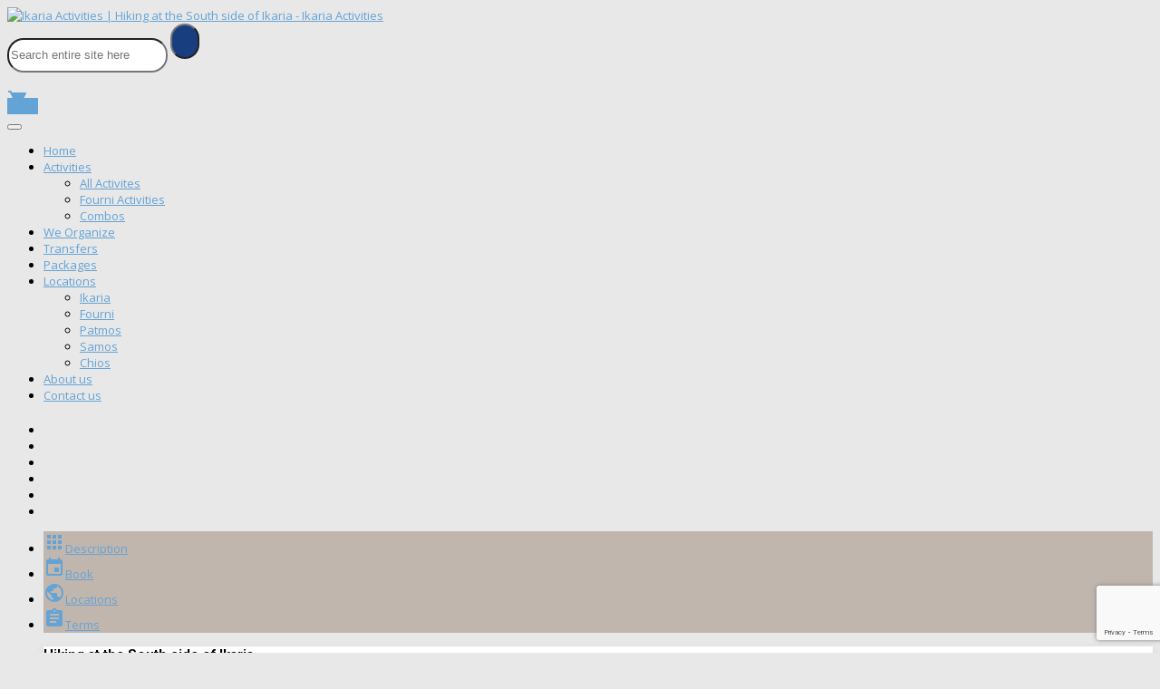

--- FILE ---
content_type: text/html; charset=utf-8
request_url: https://www.google.com/recaptcha/api2/anchor?ar=1&k=6LeJbSMpAAAAAFD372bowusN0_JIBV62yxmiFNzc&co=aHR0cHM6Ly93d3cuaWthcmlhLWFjdGl2aXRpZXMuY29tOjQ0Mw..&hl=en&v=PoyoqOPhxBO7pBk68S4YbpHZ&size=invisible&anchor-ms=20000&execute-ms=30000&cb=pcz6axqql816
body_size: 48573
content:
<!DOCTYPE HTML><html dir="ltr" lang="en"><head><meta http-equiv="Content-Type" content="text/html; charset=UTF-8">
<meta http-equiv="X-UA-Compatible" content="IE=edge">
<title>reCAPTCHA</title>
<style type="text/css">
/* cyrillic-ext */
@font-face {
  font-family: 'Roboto';
  font-style: normal;
  font-weight: 400;
  font-stretch: 100%;
  src: url(//fonts.gstatic.com/s/roboto/v48/KFO7CnqEu92Fr1ME7kSn66aGLdTylUAMa3GUBHMdazTgWw.woff2) format('woff2');
  unicode-range: U+0460-052F, U+1C80-1C8A, U+20B4, U+2DE0-2DFF, U+A640-A69F, U+FE2E-FE2F;
}
/* cyrillic */
@font-face {
  font-family: 'Roboto';
  font-style: normal;
  font-weight: 400;
  font-stretch: 100%;
  src: url(//fonts.gstatic.com/s/roboto/v48/KFO7CnqEu92Fr1ME7kSn66aGLdTylUAMa3iUBHMdazTgWw.woff2) format('woff2');
  unicode-range: U+0301, U+0400-045F, U+0490-0491, U+04B0-04B1, U+2116;
}
/* greek-ext */
@font-face {
  font-family: 'Roboto';
  font-style: normal;
  font-weight: 400;
  font-stretch: 100%;
  src: url(//fonts.gstatic.com/s/roboto/v48/KFO7CnqEu92Fr1ME7kSn66aGLdTylUAMa3CUBHMdazTgWw.woff2) format('woff2');
  unicode-range: U+1F00-1FFF;
}
/* greek */
@font-face {
  font-family: 'Roboto';
  font-style: normal;
  font-weight: 400;
  font-stretch: 100%;
  src: url(//fonts.gstatic.com/s/roboto/v48/KFO7CnqEu92Fr1ME7kSn66aGLdTylUAMa3-UBHMdazTgWw.woff2) format('woff2');
  unicode-range: U+0370-0377, U+037A-037F, U+0384-038A, U+038C, U+038E-03A1, U+03A3-03FF;
}
/* math */
@font-face {
  font-family: 'Roboto';
  font-style: normal;
  font-weight: 400;
  font-stretch: 100%;
  src: url(//fonts.gstatic.com/s/roboto/v48/KFO7CnqEu92Fr1ME7kSn66aGLdTylUAMawCUBHMdazTgWw.woff2) format('woff2');
  unicode-range: U+0302-0303, U+0305, U+0307-0308, U+0310, U+0312, U+0315, U+031A, U+0326-0327, U+032C, U+032F-0330, U+0332-0333, U+0338, U+033A, U+0346, U+034D, U+0391-03A1, U+03A3-03A9, U+03B1-03C9, U+03D1, U+03D5-03D6, U+03F0-03F1, U+03F4-03F5, U+2016-2017, U+2034-2038, U+203C, U+2040, U+2043, U+2047, U+2050, U+2057, U+205F, U+2070-2071, U+2074-208E, U+2090-209C, U+20D0-20DC, U+20E1, U+20E5-20EF, U+2100-2112, U+2114-2115, U+2117-2121, U+2123-214F, U+2190, U+2192, U+2194-21AE, U+21B0-21E5, U+21F1-21F2, U+21F4-2211, U+2213-2214, U+2216-22FF, U+2308-230B, U+2310, U+2319, U+231C-2321, U+2336-237A, U+237C, U+2395, U+239B-23B7, U+23D0, U+23DC-23E1, U+2474-2475, U+25AF, U+25B3, U+25B7, U+25BD, U+25C1, U+25CA, U+25CC, U+25FB, U+266D-266F, U+27C0-27FF, U+2900-2AFF, U+2B0E-2B11, U+2B30-2B4C, U+2BFE, U+3030, U+FF5B, U+FF5D, U+1D400-1D7FF, U+1EE00-1EEFF;
}
/* symbols */
@font-face {
  font-family: 'Roboto';
  font-style: normal;
  font-weight: 400;
  font-stretch: 100%;
  src: url(//fonts.gstatic.com/s/roboto/v48/KFO7CnqEu92Fr1ME7kSn66aGLdTylUAMaxKUBHMdazTgWw.woff2) format('woff2');
  unicode-range: U+0001-000C, U+000E-001F, U+007F-009F, U+20DD-20E0, U+20E2-20E4, U+2150-218F, U+2190, U+2192, U+2194-2199, U+21AF, U+21E6-21F0, U+21F3, U+2218-2219, U+2299, U+22C4-22C6, U+2300-243F, U+2440-244A, U+2460-24FF, U+25A0-27BF, U+2800-28FF, U+2921-2922, U+2981, U+29BF, U+29EB, U+2B00-2BFF, U+4DC0-4DFF, U+FFF9-FFFB, U+10140-1018E, U+10190-1019C, U+101A0, U+101D0-101FD, U+102E0-102FB, U+10E60-10E7E, U+1D2C0-1D2D3, U+1D2E0-1D37F, U+1F000-1F0FF, U+1F100-1F1AD, U+1F1E6-1F1FF, U+1F30D-1F30F, U+1F315, U+1F31C, U+1F31E, U+1F320-1F32C, U+1F336, U+1F378, U+1F37D, U+1F382, U+1F393-1F39F, U+1F3A7-1F3A8, U+1F3AC-1F3AF, U+1F3C2, U+1F3C4-1F3C6, U+1F3CA-1F3CE, U+1F3D4-1F3E0, U+1F3ED, U+1F3F1-1F3F3, U+1F3F5-1F3F7, U+1F408, U+1F415, U+1F41F, U+1F426, U+1F43F, U+1F441-1F442, U+1F444, U+1F446-1F449, U+1F44C-1F44E, U+1F453, U+1F46A, U+1F47D, U+1F4A3, U+1F4B0, U+1F4B3, U+1F4B9, U+1F4BB, U+1F4BF, U+1F4C8-1F4CB, U+1F4D6, U+1F4DA, U+1F4DF, U+1F4E3-1F4E6, U+1F4EA-1F4ED, U+1F4F7, U+1F4F9-1F4FB, U+1F4FD-1F4FE, U+1F503, U+1F507-1F50B, U+1F50D, U+1F512-1F513, U+1F53E-1F54A, U+1F54F-1F5FA, U+1F610, U+1F650-1F67F, U+1F687, U+1F68D, U+1F691, U+1F694, U+1F698, U+1F6AD, U+1F6B2, U+1F6B9-1F6BA, U+1F6BC, U+1F6C6-1F6CF, U+1F6D3-1F6D7, U+1F6E0-1F6EA, U+1F6F0-1F6F3, U+1F6F7-1F6FC, U+1F700-1F7FF, U+1F800-1F80B, U+1F810-1F847, U+1F850-1F859, U+1F860-1F887, U+1F890-1F8AD, U+1F8B0-1F8BB, U+1F8C0-1F8C1, U+1F900-1F90B, U+1F93B, U+1F946, U+1F984, U+1F996, U+1F9E9, U+1FA00-1FA6F, U+1FA70-1FA7C, U+1FA80-1FA89, U+1FA8F-1FAC6, U+1FACE-1FADC, U+1FADF-1FAE9, U+1FAF0-1FAF8, U+1FB00-1FBFF;
}
/* vietnamese */
@font-face {
  font-family: 'Roboto';
  font-style: normal;
  font-weight: 400;
  font-stretch: 100%;
  src: url(//fonts.gstatic.com/s/roboto/v48/KFO7CnqEu92Fr1ME7kSn66aGLdTylUAMa3OUBHMdazTgWw.woff2) format('woff2');
  unicode-range: U+0102-0103, U+0110-0111, U+0128-0129, U+0168-0169, U+01A0-01A1, U+01AF-01B0, U+0300-0301, U+0303-0304, U+0308-0309, U+0323, U+0329, U+1EA0-1EF9, U+20AB;
}
/* latin-ext */
@font-face {
  font-family: 'Roboto';
  font-style: normal;
  font-weight: 400;
  font-stretch: 100%;
  src: url(//fonts.gstatic.com/s/roboto/v48/KFO7CnqEu92Fr1ME7kSn66aGLdTylUAMa3KUBHMdazTgWw.woff2) format('woff2');
  unicode-range: U+0100-02BA, U+02BD-02C5, U+02C7-02CC, U+02CE-02D7, U+02DD-02FF, U+0304, U+0308, U+0329, U+1D00-1DBF, U+1E00-1E9F, U+1EF2-1EFF, U+2020, U+20A0-20AB, U+20AD-20C0, U+2113, U+2C60-2C7F, U+A720-A7FF;
}
/* latin */
@font-face {
  font-family: 'Roboto';
  font-style: normal;
  font-weight: 400;
  font-stretch: 100%;
  src: url(//fonts.gstatic.com/s/roboto/v48/KFO7CnqEu92Fr1ME7kSn66aGLdTylUAMa3yUBHMdazQ.woff2) format('woff2');
  unicode-range: U+0000-00FF, U+0131, U+0152-0153, U+02BB-02BC, U+02C6, U+02DA, U+02DC, U+0304, U+0308, U+0329, U+2000-206F, U+20AC, U+2122, U+2191, U+2193, U+2212, U+2215, U+FEFF, U+FFFD;
}
/* cyrillic-ext */
@font-face {
  font-family: 'Roboto';
  font-style: normal;
  font-weight: 500;
  font-stretch: 100%;
  src: url(//fonts.gstatic.com/s/roboto/v48/KFO7CnqEu92Fr1ME7kSn66aGLdTylUAMa3GUBHMdazTgWw.woff2) format('woff2');
  unicode-range: U+0460-052F, U+1C80-1C8A, U+20B4, U+2DE0-2DFF, U+A640-A69F, U+FE2E-FE2F;
}
/* cyrillic */
@font-face {
  font-family: 'Roboto';
  font-style: normal;
  font-weight: 500;
  font-stretch: 100%;
  src: url(//fonts.gstatic.com/s/roboto/v48/KFO7CnqEu92Fr1ME7kSn66aGLdTylUAMa3iUBHMdazTgWw.woff2) format('woff2');
  unicode-range: U+0301, U+0400-045F, U+0490-0491, U+04B0-04B1, U+2116;
}
/* greek-ext */
@font-face {
  font-family: 'Roboto';
  font-style: normal;
  font-weight: 500;
  font-stretch: 100%;
  src: url(//fonts.gstatic.com/s/roboto/v48/KFO7CnqEu92Fr1ME7kSn66aGLdTylUAMa3CUBHMdazTgWw.woff2) format('woff2');
  unicode-range: U+1F00-1FFF;
}
/* greek */
@font-face {
  font-family: 'Roboto';
  font-style: normal;
  font-weight: 500;
  font-stretch: 100%;
  src: url(//fonts.gstatic.com/s/roboto/v48/KFO7CnqEu92Fr1ME7kSn66aGLdTylUAMa3-UBHMdazTgWw.woff2) format('woff2');
  unicode-range: U+0370-0377, U+037A-037F, U+0384-038A, U+038C, U+038E-03A1, U+03A3-03FF;
}
/* math */
@font-face {
  font-family: 'Roboto';
  font-style: normal;
  font-weight: 500;
  font-stretch: 100%;
  src: url(//fonts.gstatic.com/s/roboto/v48/KFO7CnqEu92Fr1ME7kSn66aGLdTylUAMawCUBHMdazTgWw.woff2) format('woff2');
  unicode-range: U+0302-0303, U+0305, U+0307-0308, U+0310, U+0312, U+0315, U+031A, U+0326-0327, U+032C, U+032F-0330, U+0332-0333, U+0338, U+033A, U+0346, U+034D, U+0391-03A1, U+03A3-03A9, U+03B1-03C9, U+03D1, U+03D5-03D6, U+03F0-03F1, U+03F4-03F5, U+2016-2017, U+2034-2038, U+203C, U+2040, U+2043, U+2047, U+2050, U+2057, U+205F, U+2070-2071, U+2074-208E, U+2090-209C, U+20D0-20DC, U+20E1, U+20E5-20EF, U+2100-2112, U+2114-2115, U+2117-2121, U+2123-214F, U+2190, U+2192, U+2194-21AE, U+21B0-21E5, U+21F1-21F2, U+21F4-2211, U+2213-2214, U+2216-22FF, U+2308-230B, U+2310, U+2319, U+231C-2321, U+2336-237A, U+237C, U+2395, U+239B-23B7, U+23D0, U+23DC-23E1, U+2474-2475, U+25AF, U+25B3, U+25B7, U+25BD, U+25C1, U+25CA, U+25CC, U+25FB, U+266D-266F, U+27C0-27FF, U+2900-2AFF, U+2B0E-2B11, U+2B30-2B4C, U+2BFE, U+3030, U+FF5B, U+FF5D, U+1D400-1D7FF, U+1EE00-1EEFF;
}
/* symbols */
@font-face {
  font-family: 'Roboto';
  font-style: normal;
  font-weight: 500;
  font-stretch: 100%;
  src: url(//fonts.gstatic.com/s/roboto/v48/KFO7CnqEu92Fr1ME7kSn66aGLdTylUAMaxKUBHMdazTgWw.woff2) format('woff2');
  unicode-range: U+0001-000C, U+000E-001F, U+007F-009F, U+20DD-20E0, U+20E2-20E4, U+2150-218F, U+2190, U+2192, U+2194-2199, U+21AF, U+21E6-21F0, U+21F3, U+2218-2219, U+2299, U+22C4-22C6, U+2300-243F, U+2440-244A, U+2460-24FF, U+25A0-27BF, U+2800-28FF, U+2921-2922, U+2981, U+29BF, U+29EB, U+2B00-2BFF, U+4DC0-4DFF, U+FFF9-FFFB, U+10140-1018E, U+10190-1019C, U+101A0, U+101D0-101FD, U+102E0-102FB, U+10E60-10E7E, U+1D2C0-1D2D3, U+1D2E0-1D37F, U+1F000-1F0FF, U+1F100-1F1AD, U+1F1E6-1F1FF, U+1F30D-1F30F, U+1F315, U+1F31C, U+1F31E, U+1F320-1F32C, U+1F336, U+1F378, U+1F37D, U+1F382, U+1F393-1F39F, U+1F3A7-1F3A8, U+1F3AC-1F3AF, U+1F3C2, U+1F3C4-1F3C6, U+1F3CA-1F3CE, U+1F3D4-1F3E0, U+1F3ED, U+1F3F1-1F3F3, U+1F3F5-1F3F7, U+1F408, U+1F415, U+1F41F, U+1F426, U+1F43F, U+1F441-1F442, U+1F444, U+1F446-1F449, U+1F44C-1F44E, U+1F453, U+1F46A, U+1F47D, U+1F4A3, U+1F4B0, U+1F4B3, U+1F4B9, U+1F4BB, U+1F4BF, U+1F4C8-1F4CB, U+1F4D6, U+1F4DA, U+1F4DF, U+1F4E3-1F4E6, U+1F4EA-1F4ED, U+1F4F7, U+1F4F9-1F4FB, U+1F4FD-1F4FE, U+1F503, U+1F507-1F50B, U+1F50D, U+1F512-1F513, U+1F53E-1F54A, U+1F54F-1F5FA, U+1F610, U+1F650-1F67F, U+1F687, U+1F68D, U+1F691, U+1F694, U+1F698, U+1F6AD, U+1F6B2, U+1F6B9-1F6BA, U+1F6BC, U+1F6C6-1F6CF, U+1F6D3-1F6D7, U+1F6E0-1F6EA, U+1F6F0-1F6F3, U+1F6F7-1F6FC, U+1F700-1F7FF, U+1F800-1F80B, U+1F810-1F847, U+1F850-1F859, U+1F860-1F887, U+1F890-1F8AD, U+1F8B0-1F8BB, U+1F8C0-1F8C1, U+1F900-1F90B, U+1F93B, U+1F946, U+1F984, U+1F996, U+1F9E9, U+1FA00-1FA6F, U+1FA70-1FA7C, U+1FA80-1FA89, U+1FA8F-1FAC6, U+1FACE-1FADC, U+1FADF-1FAE9, U+1FAF0-1FAF8, U+1FB00-1FBFF;
}
/* vietnamese */
@font-face {
  font-family: 'Roboto';
  font-style: normal;
  font-weight: 500;
  font-stretch: 100%;
  src: url(//fonts.gstatic.com/s/roboto/v48/KFO7CnqEu92Fr1ME7kSn66aGLdTylUAMa3OUBHMdazTgWw.woff2) format('woff2');
  unicode-range: U+0102-0103, U+0110-0111, U+0128-0129, U+0168-0169, U+01A0-01A1, U+01AF-01B0, U+0300-0301, U+0303-0304, U+0308-0309, U+0323, U+0329, U+1EA0-1EF9, U+20AB;
}
/* latin-ext */
@font-face {
  font-family: 'Roboto';
  font-style: normal;
  font-weight: 500;
  font-stretch: 100%;
  src: url(//fonts.gstatic.com/s/roboto/v48/KFO7CnqEu92Fr1ME7kSn66aGLdTylUAMa3KUBHMdazTgWw.woff2) format('woff2');
  unicode-range: U+0100-02BA, U+02BD-02C5, U+02C7-02CC, U+02CE-02D7, U+02DD-02FF, U+0304, U+0308, U+0329, U+1D00-1DBF, U+1E00-1E9F, U+1EF2-1EFF, U+2020, U+20A0-20AB, U+20AD-20C0, U+2113, U+2C60-2C7F, U+A720-A7FF;
}
/* latin */
@font-face {
  font-family: 'Roboto';
  font-style: normal;
  font-weight: 500;
  font-stretch: 100%;
  src: url(//fonts.gstatic.com/s/roboto/v48/KFO7CnqEu92Fr1ME7kSn66aGLdTylUAMa3yUBHMdazQ.woff2) format('woff2');
  unicode-range: U+0000-00FF, U+0131, U+0152-0153, U+02BB-02BC, U+02C6, U+02DA, U+02DC, U+0304, U+0308, U+0329, U+2000-206F, U+20AC, U+2122, U+2191, U+2193, U+2212, U+2215, U+FEFF, U+FFFD;
}
/* cyrillic-ext */
@font-face {
  font-family: 'Roboto';
  font-style: normal;
  font-weight: 900;
  font-stretch: 100%;
  src: url(//fonts.gstatic.com/s/roboto/v48/KFO7CnqEu92Fr1ME7kSn66aGLdTylUAMa3GUBHMdazTgWw.woff2) format('woff2');
  unicode-range: U+0460-052F, U+1C80-1C8A, U+20B4, U+2DE0-2DFF, U+A640-A69F, U+FE2E-FE2F;
}
/* cyrillic */
@font-face {
  font-family: 'Roboto';
  font-style: normal;
  font-weight: 900;
  font-stretch: 100%;
  src: url(//fonts.gstatic.com/s/roboto/v48/KFO7CnqEu92Fr1ME7kSn66aGLdTylUAMa3iUBHMdazTgWw.woff2) format('woff2');
  unicode-range: U+0301, U+0400-045F, U+0490-0491, U+04B0-04B1, U+2116;
}
/* greek-ext */
@font-face {
  font-family: 'Roboto';
  font-style: normal;
  font-weight: 900;
  font-stretch: 100%;
  src: url(//fonts.gstatic.com/s/roboto/v48/KFO7CnqEu92Fr1ME7kSn66aGLdTylUAMa3CUBHMdazTgWw.woff2) format('woff2');
  unicode-range: U+1F00-1FFF;
}
/* greek */
@font-face {
  font-family: 'Roboto';
  font-style: normal;
  font-weight: 900;
  font-stretch: 100%;
  src: url(//fonts.gstatic.com/s/roboto/v48/KFO7CnqEu92Fr1ME7kSn66aGLdTylUAMa3-UBHMdazTgWw.woff2) format('woff2');
  unicode-range: U+0370-0377, U+037A-037F, U+0384-038A, U+038C, U+038E-03A1, U+03A3-03FF;
}
/* math */
@font-face {
  font-family: 'Roboto';
  font-style: normal;
  font-weight: 900;
  font-stretch: 100%;
  src: url(//fonts.gstatic.com/s/roboto/v48/KFO7CnqEu92Fr1ME7kSn66aGLdTylUAMawCUBHMdazTgWw.woff2) format('woff2');
  unicode-range: U+0302-0303, U+0305, U+0307-0308, U+0310, U+0312, U+0315, U+031A, U+0326-0327, U+032C, U+032F-0330, U+0332-0333, U+0338, U+033A, U+0346, U+034D, U+0391-03A1, U+03A3-03A9, U+03B1-03C9, U+03D1, U+03D5-03D6, U+03F0-03F1, U+03F4-03F5, U+2016-2017, U+2034-2038, U+203C, U+2040, U+2043, U+2047, U+2050, U+2057, U+205F, U+2070-2071, U+2074-208E, U+2090-209C, U+20D0-20DC, U+20E1, U+20E5-20EF, U+2100-2112, U+2114-2115, U+2117-2121, U+2123-214F, U+2190, U+2192, U+2194-21AE, U+21B0-21E5, U+21F1-21F2, U+21F4-2211, U+2213-2214, U+2216-22FF, U+2308-230B, U+2310, U+2319, U+231C-2321, U+2336-237A, U+237C, U+2395, U+239B-23B7, U+23D0, U+23DC-23E1, U+2474-2475, U+25AF, U+25B3, U+25B7, U+25BD, U+25C1, U+25CA, U+25CC, U+25FB, U+266D-266F, U+27C0-27FF, U+2900-2AFF, U+2B0E-2B11, U+2B30-2B4C, U+2BFE, U+3030, U+FF5B, U+FF5D, U+1D400-1D7FF, U+1EE00-1EEFF;
}
/* symbols */
@font-face {
  font-family: 'Roboto';
  font-style: normal;
  font-weight: 900;
  font-stretch: 100%;
  src: url(//fonts.gstatic.com/s/roboto/v48/KFO7CnqEu92Fr1ME7kSn66aGLdTylUAMaxKUBHMdazTgWw.woff2) format('woff2');
  unicode-range: U+0001-000C, U+000E-001F, U+007F-009F, U+20DD-20E0, U+20E2-20E4, U+2150-218F, U+2190, U+2192, U+2194-2199, U+21AF, U+21E6-21F0, U+21F3, U+2218-2219, U+2299, U+22C4-22C6, U+2300-243F, U+2440-244A, U+2460-24FF, U+25A0-27BF, U+2800-28FF, U+2921-2922, U+2981, U+29BF, U+29EB, U+2B00-2BFF, U+4DC0-4DFF, U+FFF9-FFFB, U+10140-1018E, U+10190-1019C, U+101A0, U+101D0-101FD, U+102E0-102FB, U+10E60-10E7E, U+1D2C0-1D2D3, U+1D2E0-1D37F, U+1F000-1F0FF, U+1F100-1F1AD, U+1F1E6-1F1FF, U+1F30D-1F30F, U+1F315, U+1F31C, U+1F31E, U+1F320-1F32C, U+1F336, U+1F378, U+1F37D, U+1F382, U+1F393-1F39F, U+1F3A7-1F3A8, U+1F3AC-1F3AF, U+1F3C2, U+1F3C4-1F3C6, U+1F3CA-1F3CE, U+1F3D4-1F3E0, U+1F3ED, U+1F3F1-1F3F3, U+1F3F5-1F3F7, U+1F408, U+1F415, U+1F41F, U+1F426, U+1F43F, U+1F441-1F442, U+1F444, U+1F446-1F449, U+1F44C-1F44E, U+1F453, U+1F46A, U+1F47D, U+1F4A3, U+1F4B0, U+1F4B3, U+1F4B9, U+1F4BB, U+1F4BF, U+1F4C8-1F4CB, U+1F4D6, U+1F4DA, U+1F4DF, U+1F4E3-1F4E6, U+1F4EA-1F4ED, U+1F4F7, U+1F4F9-1F4FB, U+1F4FD-1F4FE, U+1F503, U+1F507-1F50B, U+1F50D, U+1F512-1F513, U+1F53E-1F54A, U+1F54F-1F5FA, U+1F610, U+1F650-1F67F, U+1F687, U+1F68D, U+1F691, U+1F694, U+1F698, U+1F6AD, U+1F6B2, U+1F6B9-1F6BA, U+1F6BC, U+1F6C6-1F6CF, U+1F6D3-1F6D7, U+1F6E0-1F6EA, U+1F6F0-1F6F3, U+1F6F7-1F6FC, U+1F700-1F7FF, U+1F800-1F80B, U+1F810-1F847, U+1F850-1F859, U+1F860-1F887, U+1F890-1F8AD, U+1F8B0-1F8BB, U+1F8C0-1F8C1, U+1F900-1F90B, U+1F93B, U+1F946, U+1F984, U+1F996, U+1F9E9, U+1FA00-1FA6F, U+1FA70-1FA7C, U+1FA80-1FA89, U+1FA8F-1FAC6, U+1FACE-1FADC, U+1FADF-1FAE9, U+1FAF0-1FAF8, U+1FB00-1FBFF;
}
/* vietnamese */
@font-face {
  font-family: 'Roboto';
  font-style: normal;
  font-weight: 900;
  font-stretch: 100%;
  src: url(//fonts.gstatic.com/s/roboto/v48/KFO7CnqEu92Fr1ME7kSn66aGLdTylUAMa3OUBHMdazTgWw.woff2) format('woff2');
  unicode-range: U+0102-0103, U+0110-0111, U+0128-0129, U+0168-0169, U+01A0-01A1, U+01AF-01B0, U+0300-0301, U+0303-0304, U+0308-0309, U+0323, U+0329, U+1EA0-1EF9, U+20AB;
}
/* latin-ext */
@font-face {
  font-family: 'Roboto';
  font-style: normal;
  font-weight: 900;
  font-stretch: 100%;
  src: url(//fonts.gstatic.com/s/roboto/v48/KFO7CnqEu92Fr1ME7kSn66aGLdTylUAMa3KUBHMdazTgWw.woff2) format('woff2');
  unicode-range: U+0100-02BA, U+02BD-02C5, U+02C7-02CC, U+02CE-02D7, U+02DD-02FF, U+0304, U+0308, U+0329, U+1D00-1DBF, U+1E00-1E9F, U+1EF2-1EFF, U+2020, U+20A0-20AB, U+20AD-20C0, U+2113, U+2C60-2C7F, U+A720-A7FF;
}
/* latin */
@font-face {
  font-family: 'Roboto';
  font-style: normal;
  font-weight: 900;
  font-stretch: 100%;
  src: url(//fonts.gstatic.com/s/roboto/v48/KFO7CnqEu92Fr1ME7kSn66aGLdTylUAMa3yUBHMdazQ.woff2) format('woff2');
  unicode-range: U+0000-00FF, U+0131, U+0152-0153, U+02BB-02BC, U+02C6, U+02DA, U+02DC, U+0304, U+0308, U+0329, U+2000-206F, U+20AC, U+2122, U+2191, U+2193, U+2212, U+2215, U+FEFF, U+FFFD;
}

</style>
<link rel="stylesheet" type="text/css" href="https://www.gstatic.com/recaptcha/releases/PoyoqOPhxBO7pBk68S4YbpHZ/styles__ltr.css">
<script nonce="9UPjkUkaGqYzaoHtm1FRcw" type="text/javascript">window['__recaptcha_api'] = 'https://www.google.com/recaptcha/api2/';</script>
<script type="text/javascript" src="https://www.gstatic.com/recaptcha/releases/PoyoqOPhxBO7pBk68S4YbpHZ/recaptcha__en.js" nonce="9UPjkUkaGqYzaoHtm1FRcw">
      
    </script></head>
<body><div id="rc-anchor-alert" class="rc-anchor-alert"></div>
<input type="hidden" id="recaptcha-token" value="[base64]">
<script type="text/javascript" nonce="9UPjkUkaGqYzaoHtm1FRcw">
      recaptcha.anchor.Main.init("[\x22ainput\x22,[\x22bgdata\x22,\x22\x22,\[base64]/[base64]/[base64]/KE4oMTI0LHYsdi5HKSxMWihsLHYpKTpOKDEyNCx2LGwpLFYpLHYpLFQpKSxGKDE3MSx2KX0scjc9ZnVuY3Rpb24obCl7cmV0dXJuIGx9LEM9ZnVuY3Rpb24obCxWLHYpe04odixsLFYpLFZbYWtdPTI3OTZ9LG49ZnVuY3Rpb24obCxWKXtWLlg9KChWLlg/[base64]/[base64]/[base64]/[base64]/[base64]/[base64]/[base64]/[base64]/[base64]/[base64]/[base64]\\u003d\x22,\[base64]\\u003d\\u003d\x22,\[base64]/[base64]/CjwFAOmbDosKMwpLDp3bDosOVLzPDk8OCIm5Rw4V0w5TDocKcS1LCssOnBBEeUcKDPxPDkCHDuMO0H0PCnC06NMKRwr3CiMKAdMOSw4/CjTxTwrNSwqd3HQPCmMO5I8KUwptNMEV0LztoGMKdCBd5TC/DshNJEhlVwpTCvSDCpsKAw5zDlMOKw44NBg/ClsKSw7gpWjPDqcOnQhl5wp4YdF1VKsO5w67Dn8KXw5FEw7czTRzCiEBcOMKCw7NUWMKWw6QQwo1LcMKewpAXDQ8Bw6t+ZsKBw7B6wp/CnsK8PF7Cs8K0Wisfw6ciw61iYzPCvMOkMEPDuSUGCDwPeBIYwoBsWjTDiSnDqcKhMyh3BMKDLMKSwrVFShbDgH7CqmI/w4gvUHLDr8OVwoTDrj/DhcOKccOrw709Gh1VKh3DmC1CwrfDgsO+GzfDg8KlLAREPcOAw7HDjcKiw6/[base64]/[base64]/Cg8O+wrLDqT9MUUTCr8O4w67CsMO2wpnCqDR/[base64]/DuULCl1XDhGlkMcK6RsOsE8OCw6dfCTtRw55xaRhMacOCSBs7FcKlUmsow7bCrjMKFgZkCMOQwqMFcETCqMODGMO6wp3DliskQsOjw7AJX8OVNjxUwrJxQB/DqcOtQcO9wpzDgnDDoDsew4tYVsKMwp/Cp0BOW8OuwqhmJcObwrpgw4XCqMKACRfCh8KIVmHDhwgvw4EYYsKxVMOzPcK/wqwfw7bCiwp+w6kUwpolw7YnwqZAcsKBF3R+wppPwrd5Hi7CocOJw7jCrRwrw5xmRsO4w4nDm8KldCNSw53CjnzCognDgMKKbzE+wrnCiW42w5nChy59emHCrcOwwpUTwrjCrcOdwrY2wqYiLMOvw5/CmkrCksOUwrTCgMOcwp99w6EnKRrCjTZJwoBEw5dFOirCsgYKLsODYRUzeAXDlcKnwqrCkkfCmMOtw7NiIsKiDMKywqgkw6PCmcKpYsKQw74Nw4wAw7R+c2bDuwBiwotKw78Rwr/DksOIFcO6w5vDpiU8wqoRUsO/[base64]/wrYfwoHCjU3CqMOcBDrCgsK0w5V8w5MwwrfCisKQwq8aw4TCsG7DusODwoh3ZzrCusOGUmjDhQMoLgfDq8O8AcKibMObw7lDAcKww4J+YmlZfHfCtxMoECZ/w71SDWwQUmQuEGojw7ozw7IXwoUBwrPCshM2w48pw6VKHMOtw5sUUcKBOcONwotHw4xQYApCwqZ2CMKVw4R5w7DDk3Riw7t1a8KxWhVNwpzCvMOaC8OYwrwkBSguJ8KPElHDsxUgwofDisKgakbChkfDpMOwKsK0C8K/[base64]/DjsKYwq7DksOgwpJcwr/DrsKiw4zDg8O1w6/DqBnCkFNOPGk6wqXDgMOcw583ZmE6UTbDggMaG8KXw7cdw4PDusKgw47DvsOww4Yyw4gNLMO5wpUUw6tII8OMwrDClHvDk8O+w4jDrcOnPsKscsONwrdYJcOtQMOwDCbCocKcw4PDmhrCiMKXwoMZwrfCmcK/wqXCnyltwpPDp8KaKsOYQcKsL8OiIMKjwrJbwqXDmcOnw4XCgMKbwoPDkMOrcsKHw4Uiw5RoB8KQw6Vww5jDiQZdSlUPwqNawqRvLll0TcOawq7Cg8K5w5HCqiDDm1w1JMOEW8OlQMOsw4DCjcOcURHDsm1OZwjDvcOsOsOdHGQJXMOgFVrDt8O/HcO6wprCmsO2K8Kqw4fDi0fCnQTCmEfCjsOTw7DDisKUO20OIS9NXTDCisOCw53ChMK8wqbDucO7eMK1DS9mXmsew456ccOjBkDDj8K9wq12w6PCuGZCwpfCg8Ksw4rCjBvDi8K4w57Dq8Ozw6F+w5JUa8OcwpjDm8OmYMOlC8Kpwr7CvMOxZ3bCpm/Cq1/DusO3wrp1HGUdCsOpwqkdFsKwworDnsOIWjrDmsO/c8OHw7nCrsKiEcO9LgwGBXTDk8OoT8KAWENLw7DCjCkGJ8OyFgptwqTDicOPblrCgcKww5xHEsK7V8ODwopmw5tnYMOiw4c8MhsYTg1pM2bCjcK2UMKZMF/DlsKBLcKcdUoNwoTCoMOBRMOfJALDtMOBw5UzDsK3w5gjw4A+DDVuNsOFX23CiznCkMOeLcOxeSnCmsO/woJaw50AwovDrMOTwp3DtHAKw4sjwqosLcO3BsODWzMEOMK3w4TCgycvS33DqcK3KzV8ecKJaQcrwpsDSh7Ds8KvIcKdcSLDuHrCkU8HP8O4w40GWSciF3bDssOvMUvCscOvw6VXJ8O8w5HDlMOfQ8KXPMKrwqzDp8KAwpzDpktfw7/ClMKjfMKRYcKwccKxKk3CrUvDlcKRJ8OXQmUwwqJ6w6/Cp0DDmTAhFsKaS3vCjVgpwpweNV7DuR/Co13Cn0LDr8KawqrDs8OowpTChHzDk2jDjMOewqheYcKlw5wyw7DCiExWwopLBTLCoEnDhsKTwoJxDHzCnRLDm8KaEHzDv1MWNl0lwpEVCMKew7rCncOrYsKmEDpaPQk/wodGw5nCu8O6PX1rQMK9w4ATw65WbWsPWELDscKIUxIfch/DrcOow4DDn1rCpsOjYQ1FB1DDoMO6NAPChsO1w43CjwHDrC0dccKrw4sow4/DpSEEwoHDhk4wKMOIw5BZw41Iw7I5NcKccMKMJsOTZ8Orwqw/[base64]/CsA/CtlXCoVTCtUI2S8K8bMKbwrLDhsK0wpjDpwTDh0fDvE/CgsK9w5wCNiPDmj/CjB7CicKMA8Kqw5Z4wodzWsK2WlRZw7V2UGJUwo3CmMOULMKMFibDpWzDuMOzwpDDjjFYwoTCrlHDi1p0AiTDjjR/[base64]/DiwJWVRXDixPCj8KdH8KEH8OcNBFkw443w7rDp3IuwqfDtkxhaMOBMHHDrMK1dMOIdX4XM8Osw69NwqIxw6LChj7Dmy47wocJPXLCuMOOw67DvsKUwpg9QiQgw4czwpnDiMOTwpMtwrVnwp/CmkwTw4ZXw7h4w7k/w6JAw4/DgsKaSGrCo1FIwrRtVQomwonCrMOpGcK6A1/[base64]/[base64]/[base64]/wrV/w7k3wrwwCcOfMXfDssKrw5Y2FcKEVAcjw6c8woTDvC5XQ8KjFHTDsMKSFgDCnMOPIgpTwrkVw5QQe8KVw6XCpsOyfsOWci1aw47DtsO3w4ggCMKgwrsnw7rDji5+X8OTUD/[base64]/[base64]/DjMKfwpF0w4JAH3HDq1/[base64]/Dn8KAw6gZQ8Obw6PCnhZtEkbDthdnEX7DgU5Dw6LCuMObw5xmdjUwHMOmw5nDncOsTMKKw5kEw6stcMORwrMHUcKGF008G1NFwo7Ck8OCwq/[base64]/[base64]/[base64]/ClsOhwo/DiifClMKJwoYiw6zCp2/DmcK+wqbDrMO4wqbDgMO+WsK8AcOzWEYiwrgcw7plGlfCsl7CiEfCg8ORw50IRMOaUSQ2woQaHcOnFhUIw6TCicKOw7vCvMONw58HGMObw6LDhB7DvcKMWMOUDGrCpMO4IWfCr8KCwqMHw47ClMOwwow/Oz/CiMKAVT80w5XCmC5Bw4rDvzV3SHMIw6VQwrhKTcOLJHfCng7DhsO4wo/[base64]/wrPDjMK6BsKbwoZZw7Fvw53CtFHDtE8mJRzDsMOdesK+w7xqw5TCr1zDuEMbw6LCg37CpsO6IEB0NhxBdGzDu3g4wpLDrXTDu8OKwqnDsBvDtMOYasKvw5/Cr8KWI8OGEGDDhggoU8OXbnrDp8OQYcKKPMK2w6HCpsOKwopKwqvDv3jCuikqSy5cLnfDqRjDi8OsdcO2w6/ChsKSwrPCqcOWwrt3ClQZIyknZFwfJ8O4w5bCnSnDoVgnwrRfwpXChMKow5gywqDCucKpXVMAw7w0MsKHYC/CpcOVHsOoOhFUwqnChhTDqcKlZVsZJ8OJwqbDpRMvwpzDmsO1w5BPw4PCtABcEMKATMOLPlHDksKKdVVawo8yLsOsJ2/DqWYwwpNiwrA7wqEDXEbCnijClVnDhw/[base64]/w7ksw4/CtsOGw7nChTPDnMOhwrXClBMSaQzCncKGwqRmesOswrkew5DCvi9Gw5JdVUxXNsOHw6lOwo/CuMOCw7VTa8KDCcO0c8KOEl8cw4ZSw5vCgcOyw4jCrk7CgRxmfGZow4XCkiwMw6FKL8K8wq5vbMO3NgYHZV8lVMKtwqrCln89JsKOwqx2ZMOVRcK8wqjDmj8Kw7/CqsOZwq9Fw5AHecOEwonDmSjCg8KNwrXDvsKAR8OYdhDDmwfCojfDlMOBwrHCrcOxw4pEw7ptwq/DtWDDp8O4w7PCpQ3DucKuBB0ew4YRwplJE8KVw6Ahc8KVw6zClBLDuVHDthwUw6VRwpbDgzTDm8KEccOXwq/CksKIw64lKDHDpDV2wolfwqpYwp5Kw6RqKcKvQyrCkcOOw4vCnMO7TGtjwpMOXm53wpbDgl/CtiU+asOOV1vCu1bClsOJwq3DtAg+w7/CocKUw5Qcb8KiwrrDuRPDnmPDjRAmwrLDlm3Dmi9XKMONK8Kfwp3DkxjDhh7Do8KPwrIrwpwMWsO4w5sQw4Qtf8Kcw7wOD8OgSnVLJsOSCsONbAZww7sWwonCk8O3wqZHw63CoSnDhS9UKzjDkzvDuMKWw5dhwo/CiR/[base64]/CvCnDgsKEw6RRQ0Bxw6FIwrDDisKCwpMGwpnDrSxmwpTCosOUeVEow440wrRYw4k5wqcWKsOqw5h/W3cgLWbCsW40P1p2w4vDkxxjMl7CnBDCusK1X8OxEAbDmEZxbsO0wpbCpwtKw6zCny/CqsOfSMKGPC8vfsOVwpY/w4AKN8OXXMOyYCPDsMKeTG8nwobCkXFSLcODw5PChMOSw73DmMKrw7FNw6cSwqNXw6xrw5TCkVltwq0qMQXCsMOFb8O2wo8Zw47DtTknw6hPw7/DgUXDsiDCpsKywrtFZMOPPMKNWi7Ci8KTScKSw7tlwoLCmwpiw7IpNXzDtx4lwp8CZQIeTB7CvsOswrnDgcOXIzdVwofDtUsdQMKuBkx4wpxrw5TCgR3Co0LDkx/Cj8ORw4pXw7Frw6fDk8O+ZcOrJxjCl8KVw7Ujw4JHwqRlw7lUwpcIwp5CwocQP1IEw5ccNjY2GRzCvEQmw5vDkMKiwrjCn8KfUcOBPMOrwrBowoM7bDDCiTwNaHQdwpPDiwsEw4DDjMKzw6UrAyBdw4/[base64]/CuAjCjMK+wo/CgzcyYMKzcEMpdsOedcOVwpDDkMO/w4szw6zCnsOtV2XDsGZpwqDClF9Xf8KAwp14wrnCmRrDnmlDTGRkw4bDm8Kdw7xWwpF5w4zDmsKARzDDjsKMw6cZwqkXS8OXVzHDr8OJwoDCqcOUwqjCv2wKw5jDhRs+w6IddTTCmsOFOgZ5Xh8YOsO/RMOgO0tfOsK9w7bDtDV4wqktQ1HDrTIBw6jCryXChsKkLSdTw4/CtUFIwoPCmA1kc1nDi0nCoArCncKIwr/Dl8OILHbDhhnCkMOkCDZDwojCiHoBwrN4GcOlA8KxZU4kwppAfMK7B2oCw6kAwqjDq8KQMMO2VjzCuTLCt1/[base64]/CncKnW2zDgwXCvcKtOWAZwrpmw5RnJsKNBikCwqjDucOew48sBT4Pe8K2fcKccMKoThoPwqFfw5FiNMKuZsO9fMOGf8Odwrcow7bCl8Ogw5/CgUVjN8Orw60mw43Co8KFwq4Aw7hDCH1GQsKsw4BKw51ZZSTDjiDCrMOvaGnClsOiwrvDrg7Doh0JZx07X2/CpkjDisKNXQUew67CsMO5cRIiQMOoFH02wpFzw7t5FsOxw7jCu08bwrERclXDqy3DgsO9w4cLPMOYZcOowqUgSybDlMK0wofDpsKxw6HCtMK/eRnCusKGGMKOw785en9lBhHCqsK1w5XDjsKZwr7DvDI1KnlLASbCv8KJY8OEf8KKw5rDscOzwoVOTsOcR8KEw6jDhsOXwqjCvQsRI8KqPBsWHMKow7cES8KGTsKNw73DqcK/VxFcGkzDosOEVcKWS0kec1bDkcO+G0sHOEM8wpBxwoksVcOUwrxqw47DgwN8QUzCtsKNw5sYwqcmCA1ew63DpsKXR8K5bGbCvsOLw5jDmsK0w6nCl8Ovwr/Cpz/CgsKOwrknw7/CksKXEyPCsC1cL8O/wqnDnsONw5QCw5w+csO/w7FBAMO/SsO+wq3DqzQSwr7DmsOTTMKEwqNYWkUYwo03wqrCrsO1wrnCoDvClsO4KjTDgsOpwqjDnGk9w7B/wot/[base64]/[base64]/wpjCtB9vw6hXPFZGdj8SE8OTFcOewoxxwr7Dp8Kbw7dWN8KMwottL8KhwrkFIAwCwpskw5HCocO5aMOiw6/DuMOfw47ClcO2X2MvDjzCrSJhLMO/wrfDpAzDoQ/[base64]/DvyjDs8KkESnCuMOFVkvCn8KQB0PCsMOEQ39UXy99wrrDlE4Ew44bwrRjwoMQwqNvbw7ColwmK8O1w5/Dt8OHW8KncT/CoVQ7w599wpzDscOsMF1Fw5fCncKrEVbCgsOUwrPCtjPDrsKpwppVB8KEw6gaIBzDkMOPwoDDpT/Ckg/DjMOJDibDmcOfRVrDm8K8w44Lwr7CgTd7w6TCt1jDmxTDqcOLw6DDpzMmw6nDh8OEwq3DgFDCgcKlw7/[base64]/w5TDqCYNwoQsdsKcw7vCisKxI8KAw6fCvwjCpF58w4o2wrfDisO2w65XAMKlw4bCk8KCw40pBsKsWsOmMljCvjzCpsKqw5VBcMO5BcKcw5AwAMKmw5DCvFkrw4PDty/[base64]/DrcKaw6bDg8OoSRIRw5LCoTNKw7sSSDdyWCPCoTDCuX7Cl8O6wr8jw4TDs8OTw6FcPxw7csOIw7LCjTTDmW7CuMOUFcKtwqPCq3jCkcKRJsKLw4I7WD4/c8OZw4EDMA3DlcO8CcOaw6TDkHAVfnzCqTUFw6ZewrbDhxnCgCA/wq3DucKGw6QhwrDCh1gRBMO1VU1Ewp0iHsOlXCXCssKwbivDv0UYwpNPG8K8KMOLwphpasKQDRXDn2oKwqANw60tCRxgQ8KZYMKQwo9UZMKva8OeTH8DwqvDlBLDrcKQw45PNDs4bRZHw5bDkcOpwpfCmcOqUD/DiWFpLsKtw40MW8O6w67CvTUXw7vCtsK/BSBfwohCVcOuMMOKwrN8C2bDjkhDbcOLIgvCvMKuHcKaZVrDnGnDqcORYVwzw64Awq/ChzDDmxDClT/DhsO3wpbCqMK2BsOxw4tFF8Kuw4QMwqlMTcO2ORbClAIBw5rDocKCw53DsmvCnmbCqRZBbMOjZsKqEB7DjsOGw5Rgw6M/[base64]/DsMKLw53CtsKww6UeF8KFw6bDjQEBB8Kpw6skXkRadcO+wr9hDxxKwpk/woBDwozDvcOtw6k5w7Bhw7LCkSRLfsKWw7jCncKpw5bDjk7CvcO1MEcFw5RiP8KKw4cMHW/CkRDCnko1w6bDtC7Dpg/Ci8KqbMKLwqZPwpPDkFHDpWLCuMKqIGrCu8OlXcKTwpzCmVFye3fCnsOkPgPDp1U/w6/DucKmDnvDo8Kaw5kGwrsjP8O/CMKJY2nCpEzCiictw7VZblXCoMKUw5vDhMOKwqPCnMOZwpl2wqpqwr3DpcKQwpvCosKswoYCw4jDhh7CjUBrw7TDp8Ktw7DCm8OHwoDDlsOuU2PCjsKVQHEKNMKIJ8KjJSnCvsKKwrNrw5XCp8KMwr/DmxFDasKpG8KZwpDCgMKtYhfDoEBHw5HDmcOhwqzDjcOVw5QBwoYnw6fDlsOuw6bCksKgOsKGHTXDu8KfUsKHbAHChMKcFHHDicOgS2TCtsOvQsONa8KLwrwpw64Ywp9pwq/DvA3CgMKWXsKuw57CpwLDjgljESnDrwI1e2zDuiDCvUjDqW/DocKcw7Npw6HChsOCwqUaw6YgV288wooYD8O5c8OzJsKDwpAZw44Qw7/CtArDpMKwbMKFw5PCucO7w49vQSrCnyfCo8OWwpbDvD0DTgRewoNeXsKIw6ZJCcOmw6Nkw6FTXcO/NhNOwrfDicKUMsOXw7FNIz7CpxvClTzDpHYOHzHCu2nDl8OJbkFcw4xnwrfCmktrGGgqYMK7NxTCtcO5ZcOxwq9odsOtw4kew7nDksOOw4I6w5wIwpACf8KBw44DLUrDsR5SwpFhw5TChMOZZA8eesOwOy/[base64]/CncOswpLDpMKfwprDqW12UCoOZwtXFsKiw7ZzTlzDiMKGR8KlRTzCqzLCmSXCh8OSw5vCiAvDjcK7wpPCrsOAEMOpGsKuFhLCmUYaMMKjw4rDs8OxwoTDlsK2wqJ4wpkvwoPDk8O7esOJwojCjRbDucK1aW/[base64]/DocKHbsO0bcOXYsOqwpEzOMOowrnCpsO/cAHCqQQ5woHCk1ccwqxbw7LDosKewrASI8OmwrnDuXLDsHzDtMOSLQFfasO1w5DDl8K+CGVlw6fCocKxwoVEH8O+w5nDvXV0w5TDtxE4wpnDii8ewp14BcO8wpAKw51ndMOqZiLCi3tedcKxw5/CjcOCw5jDjcOsw7dKXTfCpMOzwrbCnSlkKsOFw6ROFcOAw4ZnZcO1w7nDsihMw40yworCugdpXMOOwpXDg8O5LsKbwrLDmcKhQcO3wrPCmzF/ckMncALCi8O7wrBlGMK+ITBMw7DDn0jDuRrCpmVaNMKzw4k1ZsKewrcpw7PDiMO7GGLDgcKeJEfCmnTDjMOJDcKcwpHCuEY8w5XCicORw6vCh8KuwqzChUANAMO/OgtRw5vCnsKCwozCtMOiwoXDsMOVwrsuw4tITcOuw7nCqRotenAnw5Mcb8KewrjCpsKFw6k1wp/CkcORPsOewqzDsMOFUVfCmcKjwo8Yw6M6w6ZlYVY8wq9qeV8eJsKZRSvDqR4LW3lbw5bDmMKce8O9AMKLw7s4w7A7w47CocKMw67ClcK0cSbDinjDizZSfxrClcOdwpUcFThUw5jCmkIFwqfCl8KPPcOYwrFKwo9dwpRrwr8KwrHDnU/CpXPDjx7DrQPCvTdLPcKHJ8K7dmPDgATDkyAIPcKNwrfCtsK5w6ZRQMO4C8Orw6TCrsOpMVvDrcKaw6cbwosbw7zCmMKwMFXDjcOiU8OFw4/Cm8KIwr0AwpcUPAHCgsKyelDCujfCrm07dRpfc8OSwrTCj09MME7DocK5UsO5PcOPMycwUXc1JSfCtUDClcKfw5PChcKowpVrwqHDqhvDoy/CkQDCscOiw6/[base64]/CoGTDvcO9wrd2woFawp9Fa8O5wo/Dn3IoAMKxwpMGVcK6ZcOtSsKqQQNTNcKoTsOpdk4oai5Hw6RIw73Di3obV8K6GWAxwrtIFHHCiT3DkMOawogtwqDCssKCwp3Dm13DpmIVwoYzJcOdw7RKw5/DsMOHFsKtw5nCsCEYw5sLOsKqw4kKYC4LwrHCucKPIMOPw7IibBrCiMOcNcK9w7rCssOFw44iVcO3wrHDo8KHecKlATHDisO5w7TDuTTDik3CgsKZwq3CosORecOxwrvCvMO8XVDCt2HDoQvDh8KqwoFcw4PCjyQ/w4lnwrdRNMKvwpPCrFDDvsKFIMKALzJeMcKXGw7CrMOdEyJxKsKjMsOpw4kbw4zCmRQ/QcOBwqUtNSHCscKxwqnDuMK6wpYjw6jCl1hrZ8K3wolGRRDDjMKVTsOWwrXDk8OzQsOEMsK/woURXnQuwpzDtwwuYsO7wpzCiS8AIMK/wrNwwqw5DjQIwq5yOTIPwq1tw5gIUAUywpLDicOawqQ5wodBDwPDncO9NAzDm8KLNMOWwp/[base64]/wo3Dq2oLwoRFwqrDmcKuwplEwoLDrcKKETlQecKmbMOdE8KPwp/Chl/CuDPCh3A4wp/Cl2HDvGUSV8KGw5bCh8KAw6jCscOZw6fDt8OGZsKnwoTDkE7DhjPDtcOaYsKIMsKEeTQ2w4vDmknCs8OkPMK5McK9JRB2ccOIZsKwWCvDl1ldBMKqwqjDqMOuw4HDpnUgw6dxw6wQw51Bw6DClDnDgigMw5XDh1rCvMO+Zzc/[base64]/[base64]/Cs8OFGMKQcGLCu8O0aMOXBsKCwqTDrQQDw4c2wprDkMOdwqpYTj/DscOPw5opExVWw5lKE8O1HzvDscO6EVNgw5rCkwgTK8OjfWjDlcOPw7bCrA/DtGDCtsO4w6LCgnUVVsKYADnCiFfDn8Kwwoh9wrfDocOAwqgiOkrDrxcxwqEGGcOda2hwScOowrpaW8ORwoLDvcOUKXvCvcKlwp3CtxnDi8KSw6HDmcKzw58RwrV8U3tLw67CvBREdsKOw5/CvMKZfMOLw6fDpsKrwo9QblJmEMK9McKHwoMTA8OXHsOJWMOMw6rCqUfClkHCusKJwp7ClsOdw750fMKrwoXDn1RfGR3CgHsiwqAaw5Ytw5nCnw3Ck8O7w7vCoWBFwr7DusO/BRnCvcO1w75iw6/[base64]/[base64]/[base64]/[base64]/w67CmMOsYwQ2YznDoXMGfFjCrsKiHHLDsB/ChkTCvFtZw4ZNcy3CtcO6RsKFw5LClcKow5rCrlQFKcKObSbDrcK3w5/DgDTCmCbCoMOjQ8OpY8Kcw6BfwpnDqwpGMl5Bw4tdw4xGAGFTfXhdwpENwrp1wo7DuXIEWHjCh8KqwrhIw4omw4rCqMKcwoXCmsK6ecOZVQFUw7gDwrgAw71Vw7xcw5XCgiPChlDDiMOXw4h5axE6wqHCicKlbMOCBkwDwohBJwcvEMOHPjVAXcOQB8K/w4jDscOWAWnCpcKbazVuaSlawq/CihPDj3rDuQYVWMKgRzHCiEBlWMK5FsOXQcOxw6DDnMOAK1IdwqDCoMOiw4gffD1OUEHDljl9w7bCgsOcVnzCtiZyNQ/CplTCn8KTYhluFg/DjVtzw64nwpzCr8OrwqzDlCPDi8KZF8Omw5rCkUAgwq7CoHvDpF1mXVnDpThkwqwZFsOow6Myw49Rwrk6w5c0wqgRI8Kgw6IJw7bCpzsgMiPCucKeSMO8CMKcw5UJCMKoeRXCuQYtw6jCgGjDgGhzw7Q5w70oXzszHl/DhBbDqMKLQ8O+QUTDlcK+w5owGBp2wqDCocKfaH/CkRVyw4fDm8K+wrLCicO1ZcKSZ0lbeBRFwrAPwr9sw6B1wo/[base64]/DkMK5w4JVEEBnah/Cvy3DhMKEOCzDuntQw6bDkTrDnTPDjsKvAG7DvmbCicO6SRYvwo1+woIFasOSP18Pw6DCqlrCncKEN3PDhFTCpz55wrbDihbCksOGwovDpxIFTcK1e8KCw51QSMKcw5MdTcKRwq/CpikhcWcXF0jDqTBhwpI4SVERUjsVw5UNwpfDlR0rCcO7bgTDoWfCl0XDrcKRR8KHw4hnHyA0wrI6cXMBFcOMa1B2wpnCsAw+w69pQ8OUASF/UsOWw5XDhMKdwpTDvsOdQMOuwrw+TcKzw5vDsMOAwpTDv2NVBivDrkYEwq7Ck2LDih8sw4U2KMOvwpfDqMOsw7HChcOqEXTDrBgfw53CqsK+BsOrw7kLw7/DgULDixfDjUHDk3p2XsOYcgTDrxVDw6zDjkZtwrhNw78QDBjDhsKtN8OAVcOeUsKOUsKwbMOSRQtTO8KzTsOeVFlgw67CnzXCpFzCqh/[base64]/DqMKgwoTDgMKrwr5bHh3CtMKvJ2oNwozDjsKAIgAWMMOmwrDCgRHDr8OCe3YgwpXCp8KhN8OEaVPDhsO/w4rDkMKjw4HDo2Rhw5daQjJ9w5tIXGUfMV7Ds8OSC2DCgknCoBjDisOBW1HCl8K5bT3CuFPDmndpIsOQwo3Dq2/Do1thHEPDnVrDtcKDwpgIKlFMQsOMQcKNwr7CucOLeDHDhAfDusONNsOFwqDDkcKYYVrDjH/[base64]/[base64]/CnsOtYRbChMOMwr89DnrDuMO3w4ZIwosjKcOoKcKTDCrCrU9+EcKnw7DDhj1sVMONPsOyw65lHcOUw6M4CEZSwpcaRDvDqsO0w6kcRxTCiFl2CCzDvxhUBMO/wrfCnw9mw7bDkMKMwoc+FMKzwrvDpcKyG8Ovw4rDnhvDijYNXcKRwrkDwp9fOcKjw45MUsKyw5rDh0cPOm3DiHgUTitXw6XCoyPCtMKYw6jDgF5VFcKQZQXCrlbDrQjDk1nDqxfDkMO9w7HDnQ9KwosVOcOnwqjCo23CnMOhcsOYw6nDnCQic2nDjcOfwoXCg0USA0/Dt8KOJ8KDw7NvwrTDncKmWn3CpUvDkj/Cp8KXwpLDu1Zpc8OGHMO9BMK9wqwMwoHCmT7DvsO+w7MKI8K1RcKtZsKdUMKSw4ZAw4dewq57W8OywprClsK3w7F3w7fDo8O/wrkMwptHwqc5wpDDll5Lw7Mew4/DhsKqwrHCoRvCulzCvi7DmUXDssOWwpzDu8KlwpZMBRc6D2ZyVWjCpwPDpMKww4PCqcKYZ8KDw75oKxnCiVdoYyfDhUxuacO4FcKBGy3CjlzDnRDCv1bDoALDpMOzNn5tw5nDrMO0PU/CncKITcOxwpxgwqbDu8O8wonCt8O+w7bDqMO0OMOFVWfDnsKbTzIxw5/DhQDCosK7DsKkwohewpfCt8Oqw7k9wonCpkAWeMOlwo0fAX00TEMzRnAUeMOuw4MfVxTDpwXClTIhBUvDhsOgw6FrenYowq8gQk9VcAstwqZYw74wwqQ8wqDCkyHDgmXCtTPChWDDum5eAioIennCsElXNMONwrvDsUjClMKjeMOVOMOcw4bDrMKhF8KSw6Ztwo/[base64]/Dg8K7QiXCr8OQwq3DgGLDgCHDqRkww7ElAcKNUcOswqnDmijCjcOzw65vQ8K4wp/DrcKSUEMkwoHDhXvCscKowqN8wqIZIMKQK8KsGMOIQCUVwpJwCsKZwpzCqm/[base64]/w7wgw53CuMKkIsOHD8KFwpjClsOGDRA6M0LCp8O+esOzw5tSOcOzPm/DiMKiNsKICUvDgQzCvMKBw6bCul7DlMKeAMO9w6fCuCY8IQrCnT0DwoDDtMKKRcOBVMKZB8KTw6vDuHvCgcOowpvCrcK/HU1/w4LCh8O2w7bClDAFHsOLw7DCvg1HwofDpsKbw5DDkcOtwqbDkMOvOcOtwrDCpj7DgnDDhwMlw612wozCjUwBwr7Dl8OJw4fDsQlRMwh0JsOXVcK8bcOmTsKVWSRGwpZIw7olwpAnA23Dlw4EJ8KOb8K/[base64]/Dp8OMw4XDuMO/PWUDw6srNwLDqGnDtsOVL8KRwq/[base64]/Dr8OVw6t9w7fCuk3CqC8yQSE3PUExW8OWTizChQDDksOuwqnCnMOrwr4QwrPCthRTw70Bw7zDusOGcyQ5FMK7W8OfXcOjwqTDl8OGw7zClE7DkQFZRcOtKMKWaMKCD8OfwpHDm30+wp3CoUVlwqIYw6xdw5/[base64]/DuW7CrWx+P1xMF8Omw5YDMsKgOxfDjcKPwrvDvsOzZ8OSacKYwrnDhAbDhMOhaUwgw4HDqQbDusKECMOeNsOjw4DDjsK/[base64]/w5rCnU0/IWt+Q8O/[base64]/[base64]/CgDp/VsOeBcOoCTPDrygbY8OdPFDDrlDDg29awrFoegvDnDFNwqsuG3fCq2LDs8KxEQzDmAzCoXXDpcO7bncKMzJnw7BLwokWwpR8aD5Ww6bCs8Oow5DDuzwzwpQlwp3DgMOLw4Utw5fDhcO1In0Nw4EKWSoMw7TCgXxsL8OMwqrCnmFDQETCtkJFwoHClwZLw6/Co8K2UX1gVTLDszvCjzAYdj90w7VSwrt5PcOrw4/[base64]/[base64]/Dl8Kkw7xbRMOACn3CsRPCpcKSw4RwwpcgwoLDg23Dqk0swojCj8Kqw6BnAsKNX8OFMzfCpMK5NFILwpMYPhAfaVPCi8KowqU7YQxbFMKPwobCjV3Dn8KLw61kw7dFwqvDl8K/LWovRcOHNxXCvB/CmMOXw6R2bmbClcKFbDXDg8KKw6ENw7J0woZaJkLDsMOMacK2WcKkeXtYwq/DjHN6IQ3CplFjG8KnDBd/wrnCrMK0QF/DjcKHZsKCw73CscOgGcKtwq4ywqnDsMK/C8Ouw6LCiMOCbMKSfAPCkCfDhA96dcOgw6TDhcOKwrZbwoYeLMKKw5VpJWvDkQFaPcOxKsK3bD4Lw4x4XMOdfMK8wrvCk8KdwoFwZiDDrcOHwqPCnx/CujLDtcOKHcK2wr3ClnzDhWXDt3XCmX5jw6w8YsODw5HCtcOVw5cjwq3DnsOjUgx8w71Of8OndFtYwoEDw7TDuEBuT1bCij/CssKrw7xMVcKvwocQw5INw4bDhsKhHWlFwpfCp3AMXcKCPsOmHsObwp/CmXoHZcK0worDr8OrOmlRw57DkcOywqRBYcOlw5PCsic0SnXDuTjDtcOYw7YRwpHDkMKTwo/DtxzDvmfCswnCjsOlwqRKw6pAccK5wopCcw0yXMK+Cy1PfsKvwpBmwqrCpknDu3bDkH/Dq8KEwovCrErDk8K6wozDvk3Dg8OWw4TCoA07w6srw491w6NJYnopIMKIw4ohwrfClMOmwqnDksOzem/DicOoYA0sd8KPW8OiDsKSw71SLMKYwrYsUj3CpsK6w7HCqUFkw5fDtCLClF/[base64]/[base64]/YlXDlcO+wq1dwrrChW4AwrN5M8K+w4TCgcOWb8KdDkjDuMKsw5HDvwd6U2oQw4oiFMKiBMKbWQfCicOmw4HDrcOQGMOUP1kuO0hFwo/[base64]/[base64]/agcdwpDCsHIPX8Kwwp0ew6LCil/DrBlxRiDDiWvCp8KIwrhpwrLDgx3DrcKhw7rDksOfSnlDwqrCicKiWsOhw6nChEzCmUPDicKxw7/DgcOKPmvDr2DCk0zDjMKnWMO9cERgVVMSwpXCgVNZwrHCrcKPPsO2w7rCrRRHw4xJLsKgw6xEYSp0C3HCrXbDhh5ITsO5wrVyd8OJw50mAzzDjkhUwpfCucKRNsKeCMKOb8Kpw4XCj8KjwrgTwpZCRcKqRlPDhFU2w6LDojfCsCAJw4YPE8OwwpF7wpzDs8O/w71kegFMwpHCqsOFSS3CkcKYWMKow7dhw69PVcKZK8O3AMOzw4AGdMK1BhPCpCAjG1B4w4HDqUVewpTDv8KHMMKTY8Oow7bDuMKjGS7Dt8KlLyQSw7nDqMK1KsOHKyzDiMKBUXDCkcKXwq47wpJVwqvDg8KtQXdsCsOHdkfCilh/[base64]/[base64]/DozjClDoTXcKcw7pmwpEJw59Zwrdmwo3CjizDokxqIS0QSDrDuMOiRcOARl3CusKhw5RwJ1YjNcKmwrdDD3RvwqYvO8O2w50YGD7Ct2jCs8OBw4NMSsKOOcOPwoTCrMKdwqI/EcKgZsOwbcK6w6MCDMO6HFomPMKdbxrDmcO1wrJGCMOlJXnDmsKtwoTDi8KjwqJlWEpjVCUbw5HDoGYTw7pCbHPCoXjDncKxdsKDw5LDqzUYehjCpCfClEjCssKUHsKpw5vCuyfCpy/[base64]/CncKjFhMGKMONOTMRwo8lZkYhCwMQawVbC8K4S8OQdcOVHg/CvwnDr0VWwqsMCWkqwrHDr8ORw5LDkcOvQ3fDukVjwrJ4w5ljUsKGCETDslEdYsOdLsKmw5nCpMKtRXFXHMOdNW18w5/Ckn8xNUhHeFJiclIUUcKkKcK7w7MubsOVMsKaFsOpIsKlCcOlGMKSN8OBw4wuwoA9csOpwplbZQpDAlgkYMKTOCthNXlRwrTDicOrw4dMw45Cw65twqs9ElRPLmXDm8OEw4Jq\x22],null,[\x22conf\x22,null,\x226LeJbSMpAAAAAFD372bowusN0_JIBV62yxmiFNzc\x22,0,null,null,null,1,[21,125,63,73,95,87,41,43,42,83,102,105,109,121],[1017145,333],0,null,null,null,null,0,null,0,null,700,1,null,0,\[base64]/76lBhnEnQkZnOKMAhk\\u003d\x22,0,0,null,null,1,null,0,0,null,null,null,0],\x22https://www.ikaria-activities.com:443\x22,null,[3,1,1],null,null,null,1,3600,[\x22https://www.google.com/intl/en/policies/privacy/\x22,\x22https://www.google.com/intl/en/policies/terms/\x22],\x22qx/07dKPtqQsCZjXa5nBRtzbvsLG4wTzP2xBX+uzJoQ\\u003d\x22,1,0,null,1,1768851089864,0,0,[158,13,39,76,31],null,[201,20,58,160],\x22RC-AjWR1S8j0ZbGAA\x22,null,null,null,null,null,\x220dAFcWeA6G6MePxKBQFUemWo9eDAIPl-4thX0z0vYX09Rwmez78A_WJ9me4jAh9SSe-hYmnKur67rNE2e-JJquSl87Gh2M3lqI_g\x22,1768933889925]");
    </script></body></html>